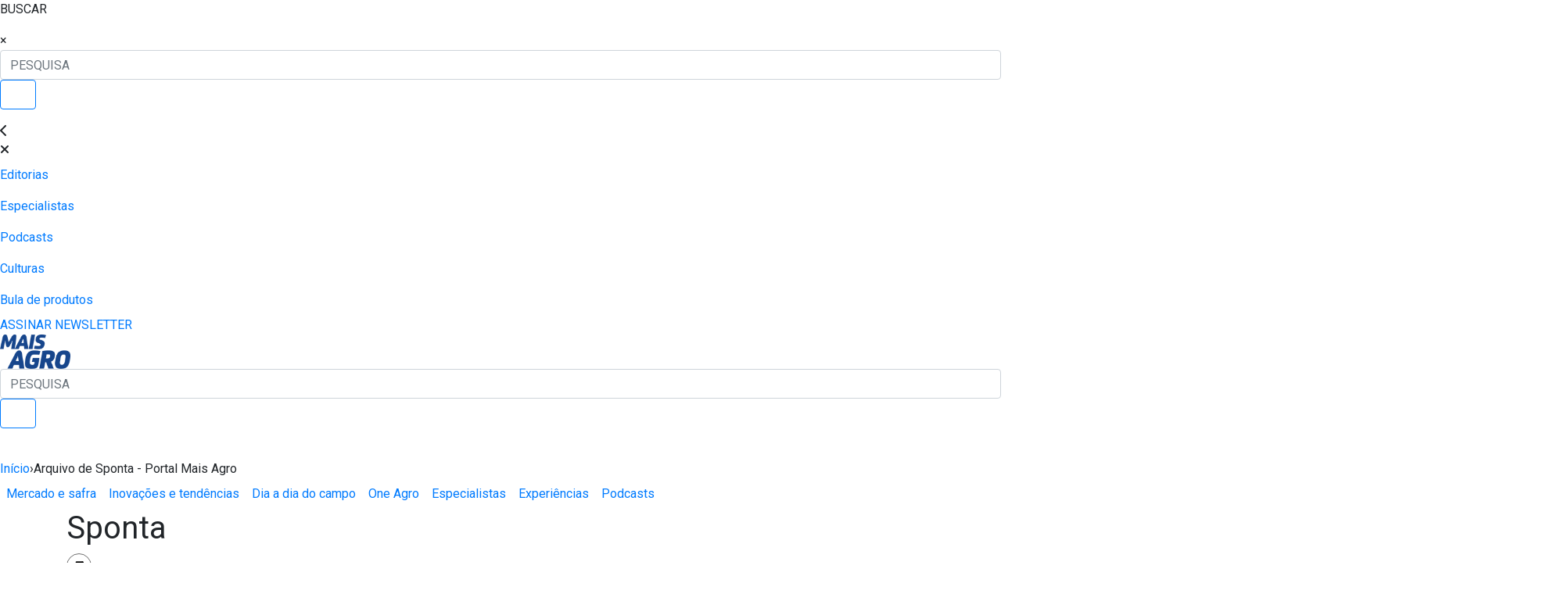

--- FILE ---
content_type: text/html; charset=UTF-8
request_url: https://maisagro.syngenta.com.br/produtos/sponta/
body_size: 29353
content:
<!DOCTYPE html><html lang="pt-BR"><head><link rel="preconnect" href="https://ad.doubleclick.net"><link rel="preconnect" href="https://10393281.fls.doubleclick.net"><link rel="preconnect" href="https://td.doubleclick.net">  <script defer src="[data-uri]"></script>  <script defer src="[data-uri]"></script> <meta charset="UTF-8"><meta name="viewport" content="width=device-width, initial-scale=1.0"><meta property="og:image" content="https://maisagro.syngenta.com.br/wp-content/themes/portal-mais-agro/assets/images/default-img-full.jpg"><meta property="og:url" content="https://maisagro.syngenta.com.br/dia-a-dia-do-campo/manejo-integrado-de-pragas-do-algodao-inseticidas-e-aplicacao/"><link rel="preconnect" href="https://fonts.googleapis.com"><link rel="preconnect" href="https://fonts.gstatic.com" crossorigin><link rel="preload" href="https://fonts.googleapis.com/css2?family=Roboto:wght@400;700&display=swap" as="style"
 onload="this.onload=null;this.rel='stylesheet';" crossorigin="anonymous"><link rel="preload" href="https://fonts.googleapis.com/css2?family=Poppins:wght@400;500;700&display=swap" as="style"
 onload="this.onload=null;this.rel='stylesheet';" crossorigin="anonymous"><link rel="preload" href="https://fonts.googleapis.com/css2?family=Inter:wght@400;700&display=swap" as="style"
 onload="this.onload=null;this.rel='stylesheet';" crossorigin="anonymous"><link rel="preload" as="style" href="https://fonts.googleapis.com/css2?family=Inter:wght@400;600;700&display=swap"><link rel="stylesheet" href="https://fonts.googleapis.com/css2?family=Inter:wght@400;600;700&display=swap"><link rel="stylesheet" href="https://maisagro.syngenta.com.br/wp-content/cache/autoptimize/autoptimize_single_b3a62c16a12a99547067d1ab06b5f2be.php"><link rel="stylesheet" href="https://maisagro.syngenta.com.br/wp-content/cache/autoptimize/autoptimize_single_f8f01ea5c201c7e7afa6d230a1113b65.php"><link rel="stylesheet" href="https://maisagro.syngenta.com.br/wp-content/cache/autoptimize/autoptimize_single_df21773fc366c62d8f96cd67777cb769.php?"><link rel="stylesheet" href="https://maisagro.syngenta.com.br/wp-content/themes/portal-mais-agro/assets/css/bootstrap_css.min.css"><link rel="stylesheet" href="https://maisagro.syngenta.com.br/wp-content/themes/portal-mais-agro/assets/fontawesome/css/all.min.css"><link rel="stylesheet" href="https://maisagro.syngenta.com.br/wp-content/themes/portal-mais-agro/assets/css/swiper-slider.min.css"> <script src="https://maisagro.syngenta.com.br/wp-content/themes/portal-mais-agro/assets/js/jquery.js"></script> <script defer src="https://maisagro.syngenta.com.br/wp-content/themes/portal-mais-agro/assets/js/swiper-slider.min.js"></script> <script async defer crossorigin="anonymous"
        src="https://connect.facebook.net/en_US/sdk.js#xfbml=1&version=v11.0&appId=1095077904660565&autoLogAppEvents=1"
        nonce="NONCE_VALUE"></script> <script defer src="https://cdn.jsdelivr.net/npm/slick-carousel@1.8.1/slick/slick.min.js"></script> <script defer src="https://cdn.jsdelivr.net/npm/popper.js@1.16.0/dist/umd/popper.min.js"></script> <script defer src="https://maisagro.syngenta.com.br/wp-content/themes/portal-mais-agro/assets/js/bootstrap.min.js"></script> <script defer src="https://maisagro.syngenta.com.br/wp-content/cache/autoptimize/autoptimize_single_f29078dcd9c9746fc0d058b0732754be.php"></script> <script defer src="[data-uri]"></script> <title>Arquivo de Sponta - Portal Mais Agro</title><meta name='robots' content='index, follow, max-image-preview:large, max-snippet:-1, max-video-preview:-1' /><meta name="description" content="Conheça Sponta, o herbicida da Syngenta para controle eficiente de plantas daninhas, proporcionando lavouras mais limpas e produtivas." /><link rel="canonical" href="https://maisagro.syngenta.com.br/produtos/sponta/" /><meta property="og:locale" content="pt_BR" /><meta property="og:type" content="article" /><meta property="og:title" content="Arquivo de Sponta - Portal Mais Agro" /><meta property="og:description" content="Conheça Sponta, o herbicida da Syngenta para controle eficiente de plantas daninhas, proporcionando lavouras mais limpas e produtivas." /><meta property="og:url" content="https://maisagro.syngenta.com.br/produtos/sponta/" /><meta property="og:site_name" content="Portal Mais Agro" /><meta name="twitter:card" content="summary_large_image" /> <script type="application/ld+json" class="yoast-schema-graph">{"@context":"https://schema.org","@graph":[{"@type":"CollectionPage","@id":"https://maisagro.syngenta.com.br/produtos/sponta/","url":"https://maisagro.syngenta.com.br/produtos/sponta/","name":"Arquivo de Sponta - Portal Mais Agro","isPartOf":{"@id":"https://maisagro.syngenta.com.br/#website"},"primaryImageOfPage":{"@id":"https://maisagro.syngenta.com.br/produtos/sponta/#primaryimage"},"image":{"@id":"https://maisagro.syngenta.com.br/produtos/sponta/#primaryimage"},"thumbnailUrl":"https://maisagro.syngenta.com.br/media/uploads/2024/02/1920x1080_capa-4.jpg","description":"Conheça Sponta, o herbicida da Syngenta para controle eficiente de plantas daninhas, proporcionando lavouras mais limpas e produtivas.","breadcrumb":{"@id":"https://maisagro.syngenta.com.br/produtos/sponta/#breadcrumb"},"inLanguage":"pt-BR"},{"@type":"ImageObject","inLanguage":"pt-BR","@id":"https://maisagro.syngenta.com.br/produtos/sponta/#primaryimage","url":"https://maisagro.syngenta.com.br/media/uploads/2024/02/1920x1080_capa-4.jpg","contentUrl":"https://maisagro.syngenta.com.br/media/uploads/2024/02/1920x1080_capa-4.jpg","width":1920,"height":1080},{"@type":"BreadcrumbList","@id":"https://maisagro.syngenta.com.br/produtos/sponta/#breadcrumb","itemListElement":[{"@type":"ListItem","position":1,"name":"Início","item":"https://maisagro.syngenta.com.br/"},{"@type":"ListItem","position":2,"name":"Sponta"}]},{"@type":"WebSite","@id":"https://maisagro.syngenta.com.br/#website","url":"https://maisagro.syngenta.com.br/","name":"Mais Agro","description":"Mais Agro | Notícias, Tendências e Análises","publisher":{"@id":"https://maisagro.syngenta.com.br/#organization"},"potentialAction":[{"@type":"SearchAction","target":{"@type":"EntryPoint","urlTemplate":"https://maisagro.syngenta.com.br/?s={search_term_string}"},"query-input":{"@type":"PropertyValueSpecification","valueRequired":true,"valueName":"search_term_string"}}],"inLanguage":"pt-BR"},{"@type":"Organization","@id":"https://maisagro.syngenta.com.br/#organization","name":"Mais Agro","url":"https://maisagro.syngenta.com.br/","logo":{"@type":"ImageObject","inLanguage":"pt-BR","@id":"https://maisagro.syngenta.com.br/#/schema/logo/image/","url":"https://maisagro.syngenta.com.br/media/uploads/2023/09/Vector.png","contentUrl":"https://maisagro.syngenta.com.br/media/uploads/2023/09/Vector.png","width":136,"height":67,"caption":"Mais Agro"},"image":{"@id":"https://maisagro.syngenta.com.br/#/schema/logo/image/"},"sameAs":["https://www.facebook.com/SyngentaBrasil/","https://www.instagram.com/syngentabrasil"]}]}</script> <link rel='dns-prefetch' href='//maisagro.syngenta.com.br' /><style>.lazyload,
			.lazyloading {
				max-width: 100%;
			}</style><style type="text/css">.powerpress_player .wp-audio-shortcode { max-width: 300px; }</style><style id='wp-img-auto-sizes-contain-inline-css' type='text/css'>img:is([sizes=auto i],[sizes^="auto," i]){contain-intrinsic-size:3000px 1500px}
/*# sourceURL=wp-img-auto-sizes-contain-inline-css */</style><link rel='stylesheet' id='wp-block-library-css' href='https://maisagro.syngenta.com.br/wp-includes/css/dist/block-library/style.min.css?ver=6.9' type='text/css' media='all' /><style id='global-styles-inline-css' type='text/css'>:root{--wp--preset--aspect-ratio--square: 1;--wp--preset--aspect-ratio--4-3: 4/3;--wp--preset--aspect-ratio--3-4: 3/4;--wp--preset--aspect-ratio--3-2: 3/2;--wp--preset--aspect-ratio--2-3: 2/3;--wp--preset--aspect-ratio--16-9: 16/9;--wp--preset--aspect-ratio--9-16: 9/16;--wp--preset--color--black: #000000;--wp--preset--color--cyan-bluish-gray: #abb8c3;--wp--preset--color--white: #ffffff;--wp--preset--color--pale-pink: #f78da7;--wp--preset--color--vivid-red: #cf2e2e;--wp--preset--color--luminous-vivid-orange: #ff6900;--wp--preset--color--luminous-vivid-amber: #fcb900;--wp--preset--color--light-green-cyan: #7bdcb5;--wp--preset--color--vivid-green-cyan: #00d084;--wp--preset--color--pale-cyan-blue: #8ed1fc;--wp--preset--color--vivid-cyan-blue: #0693e3;--wp--preset--color--vivid-purple: #9b51e0;--wp--preset--gradient--vivid-cyan-blue-to-vivid-purple: linear-gradient(135deg,rgb(6,147,227) 0%,rgb(155,81,224) 100%);--wp--preset--gradient--light-green-cyan-to-vivid-green-cyan: linear-gradient(135deg,rgb(122,220,180) 0%,rgb(0,208,130) 100%);--wp--preset--gradient--luminous-vivid-amber-to-luminous-vivid-orange: linear-gradient(135deg,rgb(252,185,0) 0%,rgb(255,105,0) 100%);--wp--preset--gradient--luminous-vivid-orange-to-vivid-red: linear-gradient(135deg,rgb(255,105,0) 0%,rgb(207,46,46) 100%);--wp--preset--gradient--very-light-gray-to-cyan-bluish-gray: linear-gradient(135deg,rgb(238,238,238) 0%,rgb(169,184,195) 100%);--wp--preset--gradient--cool-to-warm-spectrum: linear-gradient(135deg,rgb(74,234,220) 0%,rgb(151,120,209) 20%,rgb(207,42,186) 40%,rgb(238,44,130) 60%,rgb(251,105,98) 80%,rgb(254,248,76) 100%);--wp--preset--gradient--blush-light-purple: linear-gradient(135deg,rgb(255,206,236) 0%,rgb(152,150,240) 100%);--wp--preset--gradient--blush-bordeaux: linear-gradient(135deg,rgb(254,205,165) 0%,rgb(254,45,45) 50%,rgb(107,0,62) 100%);--wp--preset--gradient--luminous-dusk: linear-gradient(135deg,rgb(255,203,112) 0%,rgb(199,81,192) 50%,rgb(65,88,208) 100%);--wp--preset--gradient--pale-ocean: linear-gradient(135deg,rgb(255,245,203) 0%,rgb(182,227,212) 50%,rgb(51,167,181) 100%);--wp--preset--gradient--electric-grass: linear-gradient(135deg,rgb(202,248,128) 0%,rgb(113,206,126) 100%);--wp--preset--gradient--midnight: linear-gradient(135deg,rgb(2,3,129) 0%,rgb(40,116,252) 100%);--wp--preset--font-size--small: 13px;--wp--preset--font-size--medium: 20px;--wp--preset--font-size--large: 36px;--wp--preset--font-size--x-large: 42px;--wp--preset--spacing--20: 0.44rem;--wp--preset--spacing--30: 0.67rem;--wp--preset--spacing--40: 1rem;--wp--preset--spacing--50: 1.5rem;--wp--preset--spacing--60: 2.25rem;--wp--preset--spacing--70: 3.38rem;--wp--preset--spacing--80: 5.06rem;--wp--preset--shadow--natural: 6px 6px 9px rgba(0, 0, 0, 0.2);--wp--preset--shadow--deep: 12px 12px 50px rgba(0, 0, 0, 0.4);--wp--preset--shadow--sharp: 6px 6px 0px rgba(0, 0, 0, 0.2);--wp--preset--shadow--outlined: 6px 6px 0px -3px rgb(255, 255, 255), 6px 6px rgb(0, 0, 0);--wp--preset--shadow--crisp: 6px 6px 0px rgb(0, 0, 0);}:where(.is-layout-flex){gap: 0.5em;}:where(.is-layout-grid){gap: 0.5em;}body .is-layout-flex{display: flex;}.is-layout-flex{flex-wrap: wrap;align-items: center;}.is-layout-flex > :is(*, div){margin: 0;}body .is-layout-grid{display: grid;}.is-layout-grid > :is(*, div){margin: 0;}:where(.wp-block-columns.is-layout-flex){gap: 2em;}:where(.wp-block-columns.is-layout-grid){gap: 2em;}:where(.wp-block-post-template.is-layout-flex){gap: 1.25em;}:where(.wp-block-post-template.is-layout-grid){gap: 1.25em;}.has-black-color{color: var(--wp--preset--color--black) !important;}.has-cyan-bluish-gray-color{color: var(--wp--preset--color--cyan-bluish-gray) !important;}.has-white-color{color: var(--wp--preset--color--white) !important;}.has-pale-pink-color{color: var(--wp--preset--color--pale-pink) !important;}.has-vivid-red-color{color: var(--wp--preset--color--vivid-red) !important;}.has-luminous-vivid-orange-color{color: var(--wp--preset--color--luminous-vivid-orange) !important;}.has-luminous-vivid-amber-color{color: var(--wp--preset--color--luminous-vivid-amber) !important;}.has-light-green-cyan-color{color: var(--wp--preset--color--light-green-cyan) !important;}.has-vivid-green-cyan-color{color: var(--wp--preset--color--vivid-green-cyan) !important;}.has-pale-cyan-blue-color{color: var(--wp--preset--color--pale-cyan-blue) !important;}.has-vivid-cyan-blue-color{color: var(--wp--preset--color--vivid-cyan-blue) !important;}.has-vivid-purple-color{color: var(--wp--preset--color--vivid-purple) !important;}.has-black-background-color{background-color: var(--wp--preset--color--black) !important;}.has-cyan-bluish-gray-background-color{background-color: var(--wp--preset--color--cyan-bluish-gray) !important;}.has-white-background-color{background-color: var(--wp--preset--color--white) !important;}.has-pale-pink-background-color{background-color: var(--wp--preset--color--pale-pink) !important;}.has-vivid-red-background-color{background-color: var(--wp--preset--color--vivid-red) !important;}.has-luminous-vivid-orange-background-color{background-color: var(--wp--preset--color--luminous-vivid-orange) !important;}.has-luminous-vivid-amber-background-color{background-color: var(--wp--preset--color--luminous-vivid-amber) !important;}.has-light-green-cyan-background-color{background-color: var(--wp--preset--color--light-green-cyan) !important;}.has-vivid-green-cyan-background-color{background-color: var(--wp--preset--color--vivid-green-cyan) !important;}.has-pale-cyan-blue-background-color{background-color: var(--wp--preset--color--pale-cyan-blue) !important;}.has-vivid-cyan-blue-background-color{background-color: var(--wp--preset--color--vivid-cyan-blue) !important;}.has-vivid-purple-background-color{background-color: var(--wp--preset--color--vivid-purple) !important;}.has-black-border-color{border-color: var(--wp--preset--color--black) !important;}.has-cyan-bluish-gray-border-color{border-color: var(--wp--preset--color--cyan-bluish-gray) !important;}.has-white-border-color{border-color: var(--wp--preset--color--white) !important;}.has-pale-pink-border-color{border-color: var(--wp--preset--color--pale-pink) !important;}.has-vivid-red-border-color{border-color: var(--wp--preset--color--vivid-red) !important;}.has-luminous-vivid-orange-border-color{border-color: var(--wp--preset--color--luminous-vivid-orange) !important;}.has-luminous-vivid-amber-border-color{border-color: var(--wp--preset--color--luminous-vivid-amber) !important;}.has-light-green-cyan-border-color{border-color: var(--wp--preset--color--light-green-cyan) !important;}.has-vivid-green-cyan-border-color{border-color: var(--wp--preset--color--vivid-green-cyan) !important;}.has-pale-cyan-blue-border-color{border-color: var(--wp--preset--color--pale-cyan-blue) !important;}.has-vivid-cyan-blue-border-color{border-color: var(--wp--preset--color--vivid-cyan-blue) !important;}.has-vivid-purple-border-color{border-color: var(--wp--preset--color--vivid-purple) !important;}.has-vivid-cyan-blue-to-vivid-purple-gradient-background{background: var(--wp--preset--gradient--vivid-cyan-blue-to-vivid-purple) !important;}.has-light-green-cyan-to-vivid-green-cyan-gradient-background{background: var(--wp--preset--gradient--light-green-cyan-to-vivid-green-cyan) !important;}.has-luminous-vivid-amber-to-luminous-vivid-orange-gradient-background{background: var(--wp--preset--gradient--luminous-vivid-amber-to-luminous-vivid-orange) !important;}.has-luminous-vivid-orange-to-vivid-red-gradient-background{background: var(--wp--preset--gradient--luminous-vivid-orange-to-vivid-red) !important;}.has-very-light-gray-to-cyan-bluish-gray-gradient-background{background: var(--wp--preset--gradient--very-light-gray-to-cyan-bluish-gray) !important;}.has-cool-to-warm-spectrum-gradient-background{background: var(--wp--preset--gradient--cool-to-warm-spectrum) !important;}.has-blush-light-purple-gradient-background{background: var(--wp--preset--gradient--blush-light-purple) !important;}.has-blush-bordeaux-gradient-background{background: var(--wp--preset--gradient--blush-bordeaux) !important;}.has-luminous-dusk-gradient-background{background: var(--wp--preset--gradient--luminous-dusk) !important;}.has-pale-ocean-gradient-background{background: var(--wp--preset--gradient--pale-ocean) !important;}.has-electric-grass-gradient-background{background: var(--wp--preset--gradient--electric-grass) !important;}.has-midnight-gradient-background{background: var(--wp--preset--gradient--midnight) !important;}.has-small-font-size{font-size: var(--wp--preset--font-size--small) !important;}.has-medium-font-size{font-size: var(--wp--preset--font-size--medium) !important;}.has-large-font-size{font-size: var(--wp--preset--font-size--large) !important;}.has-x-large-font-size{font-size: var(--wp--preset--font-size--x-large) !important;}
/*# sourceURL=global-styles-inline-css */</style><style id='classic-theme-styles-inline-css' type='text/css'>/*! This file is auto-generated */
.wp-block-button__link{color:#fff;background-color:#32373c;border-radius:9999px;box-shadow:none;text-decoration:none;padding:calc(.667em + 2px) calc(1.333em + 2px);font-size:1.125em}.wp-block-file__button{background:#32373c;color:#fff;text-decoration:none}
/*# sourceURL=/wp-includes/css/classic-themes.min.css */</style><link rel='stylesheet' id='jet-engine-frontend-css' href='https://maisagro.syngenta.com.br/wp-content/cache/autoptimize/autoptimize_single_cd67903ebd52e129241c908bcaa3fb73.php?ver=3.3.0.1' type='text/css' media='all' /><link rel='stylesheet' id='contact-form-7-css' href='https://maisagro.syngenta.com.br/wp-content/cache/autoptimize/autoptimize_single_64ac31699f5326cb3c76122498b76f66.php?ver=6.1.4' type='text/css' media='all' /><style id='wp-block-button-inline-css' type='text/css'>.wp-block-button__link{align-content:center;box-sizing:border-box;cursor:pointer;display:inline-block;height:100%;text-align:center;word-break:break-word}.wp-block-button__link.aligncenter{text-align:center}.wp-block-button__link.alignright{text-align:right}:where(.wp-block-button__link){border-radius:9999px;box-shadow:none;padding:calc(.667em + 2px) calc(1.333em + 2px);text-decoration:none}.wp-block-button[style*=text-decoration] .wp-block-button__link{text-decoration:inherit}.wp-block-buttons>.wp-block-button.has-custom-width{max-width:none}.wp-block-buttons>.wp-block-button.has-custom-width .wp-block-button__link{width:100%}.wp-block-buttons>.wp-block-button.has-custom-font-size .wp-block-button__link{font-size:inherit}.wp-block-buttons>.wp-block-button.wp-block-button__width-25{width:calc(25% - var(--wp--style--block-gap, .5em)*.75)}.wp-block-buttons>.wp-block-button.wp-block-button__width-50{width:calc(50% - var(--wp--style--block-gap, .5em)*.5)}.wp-block-buttons>.wp-block-button.wp-block-button__width-75{width:calc(75% - var(--wp--style--block-gap, .5em)*.25)}.wp-block-buttons>.wp-block-button.wp-block-button__width-100{flex-basis:100%;width:100%}.wp-block-buttons.is-vertical>.wp-block-button.wp-block-button__width-25{width:25%}.wp-block-buttons.is-vertical>.wp-block-button.wp-block-button__width-50{width:50%}.wp-block-buttons.is-vertical>.wp-block-button.wp-block-button__width-75{width:75%}.wp-block-button.is-style-squared,.wp-block-button__link.wp-block-button.is-style-squared{border-radius:0}.wp-block-button.no-border-radius,.wp-block-button__link.no-border-radius{border-radius:0!important}:root :where(.wp-block-button .wp-block-button__link.is-style-outline),:root :where(.wp-block-button.is-style-outline>.wp-block-button__link){border:2px solid;padding:.667em 1.333em}:root :where(.wp-block-button .wp-block-button__link.is-style-outline:not(.has-text-color)),:root :where(.wp-block-button.is-style-outline>.wp-block-button__link:not(.has-text-color)){color:currentColor}:root :where(.wp-block-button .wp-block-button__link.is-style-outline:not(.has-background)),:root :where(.wp-block-button.is-style-outline>.wp-block-button__link:not(.has-background)){background-color:initial;background-image:none}
/*# sourceURL=https://maisagro.syngenta.com.br/wp-includes/blocks/button/style.min.css */</style><style id='wp-block-search-inline-css' type='text/css'>.wp-block-search__button{margin-left:10px;word-break:normal}.wp-block-search__button.has-icon{line-height:0}.wp-block-search__button svg{height:1.25em;min-height:24px;min-width:24px;width:1.25em;fill:currentColor;vertical-align:text-bottom}:where(.wp-block-search__button){border:1px solid #ccc;padding:6px 10px}.wp-block-search__inside-wrapper{display:flex;flex:auto;flex-wrap:nowrap;max-width:100%}.wp-block-search__label{width:100%}.wp-block-search.wp-block-search__button-only .wp-block-search__button{box-sizing:border-box;display:flex;flex-shrink:0;justify-content:center;margin-left:0;max-width:100%}.wp-block-search.wp-block-search__button-only .wp-block-search__inside-wrapper{min-width:0!important;transition-property:width}.wp-block-search.wp-block-search__button-only .wp-block-search__input{flex-basis:100%;transition-duration:.3s}.wp-block-search.wp-block-search__button-only.wp-block-search__searchfield-hidden,.wp-block-search.wp-block-search__button-only.wp-block-search__searchfield-hidden .wp-block-search__inside-wrapper{overflow:hidden}.wp-block-search.wp-block-search__button-only.wp-block-search__searchfield-hidden .wp-block-search__input{border-left-width:0!important;border-right-width:0!important;flex-basis:0;flex-grow:0;margin:0;min-width:0!important;padding-left:0!important;padding-right:0!important;width:0!important}:where(.wp-block-search__input){appearance:none;border:1px solid #949494;flex-grow:1;font-family:inherit;font-size:inherit;font-style:inherit;font-weight:inherit;letter-spacing:inherit;line-height:inherit;margin-left:0;margin-right:0;min-width:3rem;padding:8px;text-decoration:unset!important;text-transform:inherit}:where(.wp-block-search__button-inside .wp-block-search__inside-wrapper){background-color:#fff;border:1px solid #949494;box-sizing:border-box;padding:4px}:where(.wp-block-search__button-inside .wp-block-search__inside-wrapper) .wp-block-search__input{border:none;border-radius:0;padding:0 4px}:where(.wp-block-search__button-inside .wp-block-search__inside-wrapper) .wp-block-search__input:focus{outline:none}:where(.wp-block-search__button-inside .wp-block-search__inside-wrapper) :where(.wp-block-search__button){padding:4px 8px}.wp-block-search.aligncenter .wp-block-search__inside-wrapper{margin:auto}.wp-block[data-align=right] .wp-block-search.wp-block-search__button-only .wp-block-search__inside-wrapper{float:right}
/*# sourceURL=https://maisagro.syngenta.com.br/wp-includes/blocks/search/style.min.css */</style><link rel='stylesheet' id='site-reviews-css' href='https://maisagro.syngenta.com.br/wp-content/cache/autoptimize/autoptimize_single_a4f8d9f9381ad9a9a498ac59f39f38aa.php?ver=7.1.1' type='text/css' media='all' /><style id='site-reviews-inline-css' type='text/css'>:root{--glsr-star-empty:url(https://maisagro.syngenta.com.br/wp-content/plugins/site-reviews/assets/images/stars/default/star-empty.svg);--glsr-star-error:url(https://maisagro.syngenta.com.br/wp-content/plugins/site-reviews/assets/images/stars/default/star-error.svg);--glsr-star-full:url(https://maisagro.syngenta.com.br/wp-content/plugins/site-reviews/assets/images/stars/default/star-full.svg);--glsr-star-half:url(https://maisagro.syngenta.com.br/wp-content/plugins/site-reviews/assets/images/stars/default/star-half.svg)}

/*# sourceURL=site-reviews-inline-css */</style> <script defer id="cookie-law-info-js-extra" src="[data-uri]"></script> <script type="text/javascript" defer="defer" src="https://maisagro.syngenta.com.br/wp-content/plugins/cookie-law-info/lite/frontend/js/script.min.js?ver=3.2.10" id="cookie-law-info-js"></script> <script type="text/javascript" defer="defer" src="https://maisagro.syngenta.com.br/wp-includes/js/jquery/jquery.min.js?ver=3.7.1" id="jquery-core-js"></script> <script type="text/javascript" defer="defer" src="https://maisagro.syngenta.com.br/wp-includes/js/jquery/jquery-migrate.min.js?ver=3.4.1" id="jquery-migrate-js"></script> <link rel="https://api.w.org/" href="https://maisagro.syngenta.com.br/wp-json/" /><link rel="alternate" title="JSON" type="application/json" href="https://maisagro.syngenta.com.br/wp-json/wp/v2/produtos/321" /><link rel="EditURI" type="application/rsd+xml" title="RSD" href="https://maisagro.syngenta.com.br/xmlrpc.php?rsd" /><meta name="generator" content="WordPress 6.9" /><style id="cky-style-inline">[data-cky-tag]{visibility:hidden;}</style> <script defer src="[data-uri]"></script> <script defer src="[data-uri]"></script> <style>.no-js img.lazyload {
				display: none;
			}

			figure.wp-block-image img.lazyloading {
				min-width: 150px;
			}

			.lazyload,
			.lazyloading {
				--smush-placeholder-width: 100px;
				--smush-placeholder-aspect-ratio: 1/1;
				width: var(--smush-image-width, var(--smush-placeholder-width)) !important;
				aspect-ratio: var(--smush-image-aspect-ratio, var(--smush-placeholder-aspect-ratio)) !important;
			}

						.lazyload {
				opacity: 0;
			}

			.lazyloading {
				border: 0 !important;
				opacity: 1;
				background: #F3F3F3 url('https://maisagro.syngenta.com.br/wp-content/plugins/wp-smush-pro/app/assets/images/smush-placeholder.png') no-repeat center !important;
				background-size: 16px auto !important;
				min-width: 16px;
			}</style><link rel="preload" as="image" href="https://maisagro.syngenta.com.br/media/uploads/2026/01/O-que-ocorre-durante-o-florescimento-da-soja-e-como-melhorar-esse-processo-427x240.webp"><link rel="icon" href="https://maisagro.syngenta.com.br/media/uploads/2023/12/cropped-cropped-android-chrome-192x192-1-32x32.png" sizes="32x32" /><link rel="icon" href="https://maisagro.syngenta.com.br/media/uploads/2023/12/cropped-cropped-android-chrome-192x192-1-192x192.png" sizes="192x192" /><link rel="apple-touch-icon" href="https://maisagro.syngenta.com.br/media/uploads/2023/12/cropped-cropped-android-chrome-192x192-1-180x180.png" /><meta name="msapplication-TileImage" content="https://maisagro.syngenta.com.br/media/uploads/2023/12/cropped-cropped-android-chrome-192x192-1-270x270.png" /></head><body class="archive tax-produtos term-sponta term-321 wp-custom-logo wp-theme-portal-mais-agro metaslider-plugin"> <noscript><iframe src="https://www.googletagmanager.com/ns.html?id=GTM-TZD4PDC9" height="0" width="0"
 style="display:none;visibility:hidden"></iframe></noscript><div id="form-feedback" class="wpcf7-response-output" aria-hidden="true"></div><div class="popup-busca"><p>BUSCAR</p> <span class="close-busca" id="close-busca">&times;</span><form role="search" method="get" id="searchform" action="https://maisagro.syngenta.com.br/"> <input class="form-control mr-sm-2" type="text" name="s" placeholder="PESQUISA" aria-label="PESQUISA"> <button class="btn btn-outline-primary my-2 my-sm-0" id="searchsubmit" value="Search" type="submit"> <svg xmlns="http://www.w3.org/2000/svg" width="20.002" height="20.002" viewBox="0 0 20.002 20.002"> <g id="Grupo_2348" data-name="Grupo 2348" transform="translate(-997 -322)"> <path id="Caminho_231192" data-name="Caminho 231192" d="M3268.847,1444.539a7.308,7.308,0,0,1,7.308,7.308h1.539a8.847,8.847,0,0,0-8.847-8.847Zm-7.308,7.308a7.308,7.308,0,0,1,7.308-7.308V1443a8.847,8.847,0,0,0-8.847,8.847Zm7.308,7.308a7.308,7.308,0,0,1-7.308-7.308H3260a8.847,8.847,0,0,0,8.847,8.847Zm7.308-7.308a7.308,7.308,0,0,1-7.308,7.308v1.539a8.848,8.848,0,0,0,8.847-8.847Z" transform="translate(-2263 -1121)" fill="#fff"/> <path id="Caminho_231193" data-name="Caminho 231193" d="M3278.15,1462.238l4.673,4.674,1.088-1.088-4.673-4.673Zm4.673,4.674a.769.769,0,0,0,1.088-1.088Zm-3.585-5.761a.769.769,0,1,0-1.088,1.088Z" transform="translate(-2267.135 -1125.135)" fill="#fff"/> </g> </svg> </button></form></div><div class=" nav-second "><div class="header-top-2"><div class="top-header"><div class="header-2 pt-3"><div class="left-menu"><div class="menu-toggle" id="menuToggle"><div class="bar bar1"></div><div class="bar bar2"></div><div class="bar bar3"></div></div><div class="menu" id="menu"><div class="actions-menu"><div class="back-menu"><i class="fa-solid fa-chevron-left"></i></div><div class="close-menu"><i class="fa-solid fa-xmark"></i></div></div><div class="menu-overlay"></div><ul id="menu-menu-mobile" class="navbar-nav"><li id="menu-item-291" class="menu-item menu-item-type-custom menu-item-object-custom menu-item-has-children nav-item "><a href="#" class="nav-link">Editorias</a><ul class="dropdown-menu"><li id="menu-item-195" class="menu-item menu-item-type-taxonomy menu-item-object-category nav-item "><a href="https://maisagro.syngenta.com.br/mercado-e-safra/" class="nav-link">Mercado e safra</a></li><li id="menu-item-5" class="menu-item menu-item-type-taxonomy menu-item-object-category nav-item "><a href="https://maisagro.syngenta.com.br/inovacoes-e-tendencias/" class="nav-link">Inovações e tendências</a></li><li id="menu-item-194" class="menu-item menu-item-type-taxonomy menu-item-object-category nav-item "><a href="https://maisagro.syngenta.com.br/dia-a-dia-do-campo/" class="nav-link">Dia a dia do campo</a></li><li id="menu-item-8" class="menu-item menu-item-type-taxonomy menu-item-object-category nav-item "><a href="https://maisagro.syngenta.com.br/sustentabilidade/" class="nav-link">Sustentabilidade</a></li><li id="menu-item-151" class="menu-item menu-item-type-post_type menu-item-object-page nav-item "><a href="https://maisagro.syngenta.com.br/especialistas/" class="nav-link">Especialistas</a></li><li id="menu-item-376" class="menu-item menu-item-type-taxonomy menu-item-object-category nav-item "><a href="https://maisagro.syngenta.com.br/tudo-sobre-agro/" class="nav-link">Tudo sobre Agro</a></li><li id="menu-item-255" class="menu-item menu-item-type-taxonomy menu-item-object-categorias nav-item "><a href="https://maisagro.syngenta.com.br/categorias/inseticidas/" class="nav-link">Inseticidas</a></li><li id="menu-item-283" class="menu-item menu-item-type-taxonomy menu-item-object-categorias nav-item "><a href="https://maisagro.syngenta.com.br/categorias/biologicos/" class="nav-link">Biológicos</a></li><li id="menu-item-254" class="menu-item menu-item-type-taxonomy menu-item-object-categorias nav-item "><a href="https://maisagro.syngenta.com.br/categorias/fungicidas/" class="nav-link">Fungicidas</a></li><li id="menu-item-277" class="menu-item menu-item-type-taxonomy menu-item-object-categorias nav-item "><a href="https://maisagro.syngenta.com.br/categorias/herbicidas/" class="nav-link">Herbicidas</a></li><li id="menu-item-287" class="menu-item menu-item-type-taxonomy menu-item-object-categorias nav-item "><a href="https://maisagro.syngenta.com.br/categorias/seedcare/" class="nav-link">Seedcare</a></li><li id="menu-item-474" class="menu-item menu-item-type-taxonomy menu-item-object-categorias nav-item "><a href="https://maisagro.syngenta.com.br/categorias/nematicidas/" class="nav-link">Nematicidas</a></li></ul></li><li id="menu-item-173" class="menu-item menu-item-type-taxonomy menu-item-object-category nav-item "><a href="https://maisagro.syngenta.com.br/especialistas/" class="nav-link">Especialistas</a></li><li id="menu-item-220" class="menu-item menu-item-type-post_type menu-item-object-page nav-item "><a href="https://maisagro.syngenta.com.br/todos-podcasts/" class="nav-link">Podcasts</a></li><li id="menu-item-15709" class="menu-item menu-item-type-custom menu-item-object-custom menu-item-has-children nav-item "><a href="#" class="nav-link">Culturas</a><ul class="dropdown-menu"><li id="menu-item-15720" class="menu-item menu-item-type-custom menu-item-object-custom nav-item "><a href="https://maisagro.syngenta.com.br/cultura/algodao/" class="nav-link">Algodão</a></li><li id="menu-item-15721" class="menu-item menu-item-type-custom menu-item-object-custom nav-item "><a href="https://maisagro.syngenta.com.br/cultura/arroz/" class="nav-link">Arroz</a></li><li id="menu-item-15722" class="menu-item menu-item-type-custom menu-item-object-custom nav-item "><a href="https://maisagro.syngenta.com.br/cultura/batata/" class="nav-link">Batata</a></li><li id="menu-item-15723" class="menu-item menu-item-type-custom menu-item-object-custom nav-item "><a href="https://maisagro.syngenta.com.br/cultura/cafe/" class="nav-link">Café</a></li><li id="menu-item-15724" class="menu-item menu-item-type-custom menu-item-object-custom nav-item "><a href="https://maisagro.syngenta.com.br/cultura/cana-de-acucar/" class="nav-link">Cana-de-açúcar</a></li><li id="menu-item-15725" class="menu-item menu-item-type-custom menu-item-object-custom nav-item "><a href="https://maisagro.syngenta.com.br/cultura/citros/" class="nav-link">Citros</a></li><li id="menu-item-15726" class="menu-item menu-item-type-custom menu-item-object-custom nav-item "><a href="https://maisagro.syngenta.com.br/cultura/feijao/" class="nav-link">Feijão</a></li><li id="menu-item-15727" class="menu-item menu-item-type-custom menu-item-object-custom nav-item "><a href="https://maisagro.syngenta.com.br/cultura/hortifruti/" class="nav-link">Hortifrúti</a></li><li id="menu-item-15728" class="menu-item menu-item-type-custom menu-item-object-custom nav-item "><a href="https://maisagro.syngenta.com.br/cultura/milho/" class="nav-link">Milho</a></li><li id="menu-item-15729" class="menu-item menu-item-type-custom menu-item-object-custom nav-item "><a href="https://maisagro.syngenta.com.br/cultura/multi/" class="nav-link">Multi</a></li><li id="menu-item-15730" class="menu-item menu-item-type-custom menu-item-object-custom nav-item "><a href="https://maisagro.syngenta.com.br/cultura/soja/" class="nav-link">Soja</a></li><li id="menu-item-15731" class="menu-item menu-item-type-custom menu-item-object-custom nav-item "><a href="https://maisagro.syngenta.com.br/cultura/trigo/" class="nav-link">Trigo</a></li></ul></li><li id="menu-item-18913" class="menu-item menu-item-type-post_type menu-item-object-page nav-item "><a href="https://maisagro.syngenta.com.br/bula-de-produtos/" class="nav-link">Bula de produtos</a></li></ul></div> <a id="open-lightbox" class="btn-newsletter">ASSINAR NEWSLETTER</a></div><div class="logo-center"> <a href="https://maisagro.syngenta.com.br/"><img
 src="https://maisagro.syngenta.com.br/wp-content/themes/portal-mais-agro/assets/images/logo-agro.png"
 alt="Logo do Portal Mais Agro" width="90" height="44"></a></div><div class="right-search"><form role="search" method="get" id="searchform" action="https://maisagro.syngenta.com.br/"> <input class="form-control mr-sm-2" type="text" name="s" placeholder="PESQUISA" aria-label="PESQUISA"> <button class="btn btn-outline-primary my-2 my-sm-0" id="searchsubmit" value="Search" type="submit"> <svg xmlns="http://www.w3.org/2000/svg" width="20.002" height="20.002" viewBox="0 0 20.002 20.002"> <g id="Grupo_2348" data-name="Grupo 2348" transform="translate(-997 -322)"> <path id="Caminho_231192" data-name="Caminho 231192" d="M3268.847,1444.539a7.308,7.308,0,0,1,7.308,7.308h1.539a8.847,8.847,0,0,0-8.847-8.847Zm-7.308,7.308a7.308,7.308,0,0,1,7.308-7.308V1443a8.847,8.847,0,0,0-8.847,8.847Zm7.308,7.308a7.308,7.308,0,0,1-7.308-7.308H3260a8.847,8.847,0,0,0,8.847,8.847Zm7.308-7.308a7.308,7.308,0,0,1-7.308,7.308v1.539a8.848,8.848,0,0,0,8.847-8.847Z" transform="translate(-2263 -1121)" fill="#fff"/> <path id="Caminho_231193" data-name="Caminho 231193" d="M3278.15,1462.238l4.673,4.674,1.088-1.088-4.673-4.673Zm4.673,4.674a.769.769,0,0,0,1.088-1.088Zm-3.585-5.761a.769.769,0,1,0-1.088,1.088Z" transform="translate(-2267.135 -1125.135)" fill="#fff"/> </g> </svg> </button></form> <svg xmlns="http://www.w3.org/2000/svg" width="20.002" height="20.002"
 viewBox="0 0 20.002 20.002"> <g id="Grupo_2348" data-name="Grupo 2348" transform="translate(-997 -322)"> <path id="Caminho_231192" data-name="Caminho 231192"
 d="M3268.847,1444.539a7.308,7.308,0,0,1,7.308,7.308h1.539a8.847,8.847,0,0,0-8.847-8.847Zm-7.308,7.308a7.308,7.308,0,0,1,7.308-7.308V1443a8.847,8.847,0,0,0-8.847,8.847Zm7.308,7.308a7.308,7.308,0,0,1-7.308-7.308H3260a8.847,8.847,0,0,0,8.847,8.847Zm7.308-7.308a7.308,7.308,0,0,1-7.308,7.308v1.539a8.848,8.848,0,0,0,8.847-8.847Z"
 transform="translate(-2263 -1121)" fill="#fff" /> <path id="Caminho_231193" data-name="Caminho 231193"
 d="M3278.15,1462.238l4.673,4.674,1.088-1.088-4.673-4.673Zm4.673,4.674a.769.769,0,0,0,1.088-1.088Zm-3.585-5.761a.769.769,0,1,0-1.088,1.088Z"
 transform="translate(-2267.135 -1125.135)" fill="#fff" /> </g> </svg></div><div class="overlay-search-button"></div></div></div><div class="maisagro-breadcrumb-wrapper"><div class="top-header-breadcumb"><nav class="pt-3 maisagro-breadcrumb" aria-label="breadcrumb"><a href="https://maisagro.syngenta.com.br/">Início</a><span class="breadcrumb-separator">›</span><span class="breadcrumb-current">Arquivo de Sponta - Portal Mais Agro</span></nav></div></div><div class="menu-header-2 navbar-expand-lg"><ul class="navbar-nav"><ul id="menu-menu-categorias" class="navbar-nav"><li id="menu-item-195" class="menu-item menu-item-type-taxonomy menu-item-object-category nav-item "><a href="https://maisagro.syngenta.com.br/mercado-e-safra/" class="nav-link">Mercado e safra</a></li><li id="menu-item-5" class="menu-item menu-item-type-taxonomy menu-item-object-category nav-item "><a href="https://maisagro.syngenta.com.br/inovacoes-e-tendencias/" class="nav-link">Inovações e tendências</a></li><li id="menu-item-194" class="menu-item menu-item-type-taxonomy menu-item-object-category nav-item "><a href="https://maisagro.syngenta.com.br/dia-a-dia-do-campo/" class="nav-link">Dia a dia do campo</a></li><li id="menu-item-446" class="menu-item menu-item-type-taxonomy menu-item-object-category nav-item "><a href="https://maisagro.syngenta.com.br/oneagro/" class="nav-link">One Agro</a></li><li id="menu-item-151" class="menu-item menu-item-type-post_type menu-item-object-page nav-item "><a href="https://maisagro.syngenta.com.br/especialistas/" class="nav-link">Especialistas</a></li><li id="menu-item-226" class="menu-item menu-item-type-taxonomy menu-item-object-category nav-item "><a href="https://maisagro.syngenta.com.br/experiencias/" class="nav-link">Experiências</a></li><li id="menu-item-4719" class="menu-item menu-item-type-custom menu-item-object-custom nav-item "><a href="/todos-podcasts/" class="nav-link">Podcasts</a></li></ul></ul></div></div></div></div> <script defer src="[data-uri]"></script> <div id="primary" class="content-area container-zafa"><main id="main" class="site-main"><header class="page-header container"><h1 class="page-title">Sponta</header><div class="content-area container"><div class="section-1 slider-left"><div class="post-destaque"><div class="swiper-slide"><div class="post-thumbnail"><a class="see-more-right-svg" href="https://maisagro.syngenta.com.br/dia-a-dia-do-campo/manejo-integrado-de-pragas-do-algodao-inseticidas-e-aplicacao/"><svg id="Grupo_2359" data-name="Grupo 2359" xmlns="http://www.w3.org/2000/svg" width="32" height="32" viewBox="0 0 32 32"> <g id="Grupo_2358" data-name="Grupo 2358"> <g id="Elipse_89" data-name="Elipse 89" fill="none" stroke="#707070" stroke-width="1"> <circle cx="16" cy="16" r="16" stroke="none"/> <circle cx="16" cy="16" r="15.5" fill="none"/> </g> <g id="Grupo_2353" data-name="Grupo 2353" transform="translate(5.948 16.683) rotate(-45)"> <path id="Caminho_233310" data-name="Caminho 233310" d="M7.521,5.73,2.16.37.371,2.159,5.731,7.52ZM2.16,12.88,7.521,7.52,5.731,5.73.371,11.091ZM2.16.37A1.265,1.265,0,0,0,.371,2.159ZM6.627,6.624l.894.9a1.267,1.267,0,0,0,0-1.79ZM.371,11.091A1.265,1.265,0,0,0,2.16,12.88Z" transform="translate(7.289)"/> <path id="Caminho_233311" data-name="Caminho 233311" d="M1.265,2.53h12.65V0H1.265Zm12.65,0a1.265,1.265,0,0,0,0-2.53ZM1.265,0a1.265,1.265,0,0,0,0,2.53Z" transform="translate(0 5.359)"/> </g> </g> </svg></a><img width="1920" height="1080" src="https://maisagro.syngenta.com.br/media/uploads/2024/02/1920x1080_capa-4.jpg" class="attachment-featured size-featured wp-post-image" alt="" decoding="async" srcset="https://maisagro.syngenta.com.br/media/uploads/2024/02/1920x1080_capa-4.jpg 1920w, https://maisagro.syngenta.com.br/media/uploads/2024/02/1920x1080_capa-4-300x169.jpg 300w, https://maisagro.syngenta.com.br/media/uploads/2024/02/1920x1080_capa-4-1024x576.jpg 1024w, https://maisagro.syngenta.com.br/media/uploads/2024/02/1920x1080_capa-4-768x432.jpg 768w, https://maisagro.syngenta.com.br/media/uploads/2024/02/1920x1080_capa-4-1536x864.jpg 1536w" sizes="(max-width: 1920px) 100vw, 1920px" /></div><div class="destaque-content"><div class="destaque-row-1"><p class="date-destaque">14/02/2024</p><p class="category-destaque"> <a href="https://maisagro.syngenta.com.br/dia-a-dia-do-campo/">Dia a dia do campo</a></p></div><h2 class="title-destaque"><a href="https://maisagro.syngenta.com.br/dia-a-dia-do-campo/manejo-integrado-de-pragas-do-algodao-inseticidas-e-aplicacao/">Manejo Integrado de Pragas do algodão: inseticidas e aplicação</a></h2><p>Método de aplicação e escolha de um inseticida de alta tecnologia também fazem parte do MIP, sendo essenciais para quem busca um controle sem precedentes</p></div></div></div><div class="right-destaque"><div class="post-destaque-img destaque-sup"> <a class="see-more-right-svg" href="https://maisagro.syngenta.com.br/dia-a-dia-do-campo/bicudo-do-algodoeiro-o-principal-vilao-da-cultura-do-algodao/"><svg id="Grupo_2359" data-name="Grupo 2359" xmlns="http://www.w3.org/2000/svg" width="32" height="32" viewBox="0 0 32 32"> <g id="Grupo_2358" data-name="Grupo 2358"> <g id="Elipse_89" data-name="Elipse 89" fill="none" stroke="#707070" stroke-width="1"> <circle cx="16" cy="16" r="16" stroke="none"/> <circle cx="16" cy="16" r="15.5" fill="none"/> </g> <g id="Grupo_2353" data-name="Grupo 2353" transform="translate(5.948 16.683) rotate(-45)"> <path id="Caminho_233310" data-name="Caminho 233310" d="M7.521,5.73,2.16.37.371,2.159,5.731,7.52ZM2.16,12.88,7.521,7.52,5.731,5.73.371,11.091ZM2.16.37A1.265,1.265,0,0,0,.371,2.159ZM6.627,6.624l.894.9a1.267,1.267,0,0,0,0-1.79ZM.371,11.091A1.265,1.265,0,0,0,2.16,12.88Z" transform="translate(7.289)"/> <path id="Caminho_233311" data-name="Caminho 233311" d="M1.265,2.53h12.65V0H1.265Zm12.65,0a1.265,1.265,0,0,0,0-2.53ZM1.265,0a1.265,1.265,0,0,0,0,2.53Z" transform="translate(0 5.359)"/> </g> </g> </svg></a><div class="lazyload" data-bg="https://maisagro.syngenta.com.br/media/uploads/2023/12/IMAGEM03-bicudo-do-algodoeiro-o-principal-vilao-da-cultura-do-algodao_0.jpg" style="background-image:url(data:image/svg+xml,%3Csvg%20xmlns=%22http://www.w3.org/2000/svg%22%20viewBox=%220%200%20500%20300%22%3E%3C/svg%3E)"><div class="post-right-content"><p class="category-destaque-right"> <a href="https://maisagro.syngenta.com.br/dia-a-dia-do-campo/">Dia a dia do campo</a></p><h2 class="title-destaque-right"><a href="https://maisagro.syngenta.com.br/dia-a-dia-do-campo/bicudo-do-algodoeiro-o-principal-vilao-da-cultura-do-algodao/">Bicudo-do-algodoeiro: o principal vilão da cultura do algodão</a></h2></div></div></div><div class="post-destaque-img no-img"> <a class="see-more-right-svg" href="https://maisagro.syngenta.com.br/dia-a-dia-do-campo/glossario-de-alvos-bicudo-do-algodoeiro/"><svg id="Grupo_2359" data-name="Grupo 2359" xmlns="http://www.w3.org/2000/svg" width="32" height="32" viewBox="0 0 32 32"> <g id="Grupo_2358" data-name="Grupo 2358"> <g id="Elipse_89" data-name="Elipse 89" fill="none" stroke="#707070" stroke-width="1"> <circle cx="16" cy="16" r="16" stroke="none"/> <circle cx="16" cy="16" r="15.5" fill="none"/> </g> <g id="Grupo_2353" data-name="Grupo 2353" transform="translate(5.948 16.683) rotate(-45)"> <path id="Caminho_233310" data-name="Caminho 233310" d="M7.521,5.73,2.16.37.371,2.159,5.731,7.52ZM2.16,12.88,7.521,7.52,5.731,5.73.371,11.091ZM2.16.37A1.265,1.265,0,0,0,.371,2.159ZM6.627,6.624l.894.9a1.267,1.267,0,0,0,0-1.79ZM.371,11.091A1.265,1.265,0,0,0,2.16,12.88Z" transform="translate(7.289)"/> <path id="Caminho_233311" data-name="Caminho 233311" d="M1.265,2.53h12.65V0H1.265Zm12.65,0a1.265,1.265,0,0,0,0-2.53ZM1.265,0a1.265,1.265,0,0,0,0,2.53Z" transform="translate(0 5.359)"/> </g> </g> </svg></a><div><div class="post-right-content"><p class="category-destaque-right"> <a href="https://maisagro.syngenta.com.br/dia-a-dia-do-campo/">Dia a dia do campo</a></p><div class="content-right-no-img"><h2 class="title-destaque-right"><a href="https://maisagro.syngenta.com.br/dia-a-dia-do-campo/glossario-de-alvos-bicudo-do-algodoeiro/">Glossário de alvos: bicudo-do-algodoeiro (Anthonomus grandis)</a></h2><div class="right-description">Entenda todas as características dessa praga que põe em risco as lavouras de algodão e descubra como alcançar um novo patamar de controle</div></div></div></div></div></div></div><div class="most-view"><div class="default-section-title">Mais vistos</div><div class="most-view-left"><div class="list-posts"><div class="post-row"><a href="https://maisagro.syngenta.com.br/dia-a-dia-do-campo/controle-do-bicudo-do-algodao-chegou-a-hora-de-fechar-o-cerco/ "> <img width="336" height="189" src="https://maisagro.syngenta.com.br/media/uploads/2023/11/842x384_1_5.jpg" class="attachment-336x195 size-336x195 wp-post-image" alt="" decoding="async" srcset="https://maisagro.syngenta.com.br/media/uploads/2023/11/842x384_1_5.jpg 1920w, https://maisagro.syngenta.com.br/media/uploads/2023/11/842x384_1_5-300x169.jpg 300w, https://maisagro.syngenta.com.br/media/uploads/2023/11/842x384_1_5-1024x576.jpg 1024w, https://maisagro.syngenta.com.br/media/uploads/2023/11/842x384_1_5-768x432.jpg 768w, https://maisagro.syngenta.com.br/media/uploads/2023/11/842x384_1_5-1536x864.jpg 1536w, https://maisagro.syngenta.com.br/media/uploads/2023/11/842x384_1_5-150x84.jpg 150w" sizes="(max-width: 336px) 100vw, 336px" /> </a><div class="most-view-content"><h2><a href="https://maisagro.syngenta.com.br/dia-a-dia-do-campo/controle-do-bicudo-do-algodao-chegou-a-hora-de-fechar-o-cerco/ ">Bicudo-do-algodoeiro: como controlar altas infestações? </a></h2><p>Syngenta fecha o cerco contra bicudo-do-algodoeiro e outras pragas, com uma solução à base de molécula inseticida inédita, para mais controle, mais espectro e mais conveniência</p><div><span>31/10/2023 • <a href="https://maisagro.syngenta.com.br/dia-a-dia-do-campo/">Dia a dia do campo</a></span></div></div></div></div></div></main></div><footer id="site-footer" class="site-footer" role="contentinfo"><div class="lazyload newsletter lazy-background" data-bg="/media/uploads/2024/07/newsletter_banner.webp" style="background-image: url(data:image/svg+xml,%3Csvg%20xmlns=%22http://www.w3.org/2000/svg%22%20viewBox=%220%200%20500%20300%22%3E%3C/svg%3E);"><div><div class="newsletter-content"><div class="newsletter-left"><h3> Newsletter</h3><p> Inscreva-se e fique por dentro das novidades sobre produtividade e do mundo agro</p></div><div class="form-newsletter"><div class="wpcf7 js" id="wpcf7-f14-o1" lang="en-US" dir="ltr"><div class="screen-reader-response"><p role="status" aria-live="polite" aria-atomic="true"></p><ul></ul></div><form action="/#wpcf7-f14-o1" method="post" class="wpcf7-form init" aria-label="Contact form" novalidate="novalidate" data-status="init"><div style="display: none;"> <input type="hidden" name="_wpcf7" value="14"> <input type="hidden" name="_wpcf7_version" value="5.9.8"> <input type="hidden" name="_wpcf7_locale" value="en_US"> <input type="hidden" name="_wpcf7_unit_tag" value="wpcf7-f14-o1"> <input type="hidden" name="_wpcf7_container_post" value="0"> <input type="hidden" name="_wpcf7_posted_data_hash" value=""></div><p> <label><br> <span class="wpcf7-form-control-wrap" data-name="your-name"> <input size="40" maxlength="400" class="wpcf7-form-control wpcf7-text wpcf7-validates-as-required" autocomplete="name" aria-required="true" aria-invalid="false" placeholder="Nome" value="" type="text" name="your-name"> </span> </label></p><p> <label><br> <span class="wpcf7-form-control-wrap" data-name="your-email"> <input size="40" maxlength="400" class="wpcf7-form-control wpcf7-email wpcf7-validates-as-required wpcf7-text wpcf7-validates-as-email" autocomplete="email" aria-required="true" aria-invalid="false" placeholder="E-mail" value="" type="email" name="your-email"> </span> </label></p><p> <label><br> <span class="wpcf7-form-control-wrap" data-name="your-phone"> <input size="40" maxlength="400" class="wpcf7-form-control wpcf7-tel wpcf7-validates-as-required wpcf7-text wpcf7-validates-as-tel" autocomplete="tel" aria-required="true" aria-invalid="false" placeholder="Celular" value="" type="tel" name="your-phone"> </span><br> </label></p><p> <label class="custom-select-container" for="your-culture"><br> <select name="your-culture" id="your-culture" class="wpcf7-form-control wpcf7-select" required=""><option value="" disabled="" selected="">Cultura</option><option value="Algodão">Algodão</option><option value="Arroz">Arroz</option><option value="Batata">Batata</option><option value="Café">Café</option><option value="Cana-de-açúcar">Cana-de-açúcar</option><option value="Citrus">Citrus</option><option value="Feijão">Feijão</option><option value="Hortifruti">Hortifruti</option><option value="Milho">Milho</option><option value="Multi">Multi</option><option value="Soja">Soja</option><option value="Trigo">Trigo</option> </select> <br> </label></p><div class="btn-assinar"><p> <input class="wpcf7-form-control wpcf7-submit has-spinner" type="submit" value="Assinar"> <span class="wpcf7-spinner"></span></p></div><p style="display: none !important;" class="akismet-fields-container" data-prefix="_wpcf7_ak_"> <label>Δ<textarea name="_wpcf7_ak_hp_textarea" cols="45" rows="8" maxlength="100"></textarea></label> <input type="hidden" id="ak_js_1" name="_wpcf7_ak_js" value="1734023414554"> <script defer="" src="[data-uri]"></script></p><div class="wpcf7-response-output" aria-hidden="true"></div></form></div><p>Ao assinar a newsletter, declaro que conheço a Política de Privacidade e autorizo a utilização das minhas informações pelo portal Mais Agro</p></div></div></div></div><div class="links-footer"><div class="container"><div class="footer-top-desktop d-none d-md-block"><div class="row"><div class="col-md-3"><p>A Syngenta</p><ul id="menu-footer-1" class="footer-menu"><li id="menu-item-244" class="menu-item menu-item-type-custom menu-item-object-custom nav-item "><a href="https://www.syngenta.com.br/quem-somos" class="nav-link">Quem somos</a></li><li id="menu-item-245" class="menu-item menu-item-type-custom menu-item-object-custom nav-item "><a href="https://www.syngenta.com.br/no-brasil" class="nav-link">A Syngenta no Brasil</a></li><li id="menu-item-246" class="menu-item menu-item-type-custom menu-item-object-custom nav-item "><a href="https://www.syngenta.com.br/no-mundo" class="nav-link">A Syngenta no Mundo</a></li><li id="menu-item-247" class="menu-item menu-item-type-custom menu-item-object-custom nav-item "><a href="https://www.syngenta.com.br/nossos-valores" class="nav-link">Propósito e Valores</a></li><li id="menu-item-248" class="menu-item menu-item-type-custom menu-item-object-custom nav-item "><a href="https://portal.syngenta.com.br/politica-de-privacidade" class="nav-link">Politicas e Códigos</a></li><li id="menu-item-249" class="menu-item menu-item-type-custom menu-item-object-custom nav-item "><a href="https://www.syngenta.com.br/unidades" class="nav-link">Unidades no Brasil</a></li><li id="menu-item-250" class="menu-item menu-item-type-custom menu-item-object-custom nav-item "><a href="https://portal.syngenta.com.br/pesquisa-de-fornecedores" class="nav-link">Encontre um distribuidor</a></li></ul></div><div class="col-md-2"><p>Culturas</p><ul id="menu-footer-2" class="footer-menu"><li id="menu-item-251" class="menu-item menu-item-type-custom menu-item-object-custom nav-item "><a href="https://portal.syngenta.com.br/cultura/soja" class="nav-link">Soja</a></li><li id="menu-item-252" class="menu-item menu-item-type-custom menu-item-object-custom nav-item "><a href="https://portal.syngenta.com.br/cultura/milho" class="nav-link">Milho</a></li><li id="menu-item-253" class="menu-item menu-item-type-custom menu-item-object-custom nav-item "><a href="https://portal.syngenta.com.br/cultura/cafe" class="nav-link">Café</a></li><li id="menu-item-254" class="menu-item menu-item-type-custom menu-item-object-custom nav-item "><a href="https://portal.syngenta.com.br/cultura/algodao" class="nav-link">Algodão</a></li><li id="menu-item-255" class="menu-item menu-item-type-custom menu-item-object-custom nav-item "><a href="https://portal.syngenta.com.br/cultura/cana-de-acucar" class="nav-link">Cana-de-Açucar</a></li><li id="menu-item-256" class="menu-item menu-item-type-custom menu-item-object-custom nav-item "><a href="https://portal.syngenta.com.br/cultura/trigo" class="nav-link">Trigo</a></li><li id="menu-item-257" class="menu-item menu-item-type-custom menu-item-object-custom nav-item "><a href="https://portal.syngenta.com.br/cultura/hortifruti" class="nav-link">Hortifrúti</a></li><li id="menu-item-258" class="menu-item menu-item-type-custom menu-item-object-custom nav-item "><a href="https://portal.syngenta.com.br/cultura/arroz" class="nav-link">Arroz</a></li><li id="menu-item-259" class="menu-item menu-item-type-custom menu-item-object-custom nav-item "><a href="https://portal.syngenta.com.br/cultura/feijao" class="nav-link">Feijão</a></li><li id="menu-item-7529" class="menu-item menu-item-type-custom menu-item-object-custom nav-item "><a href="https://portal.syngenta.com.br/cultura/citrus" class="nav-link">Citrus</a></li></ul></div><div class="col-md-3"><p>Produtos e Soluções</p><ul id="menu-footer-3" class="footer-menu"><li id="menu-item-260" class="menu-item menu-item-type-custom menu-item-object-custom nav-item "><a href="https://www.syngenta.com.br/sementes" class="nav-link">Sementes Licenciadas Syngenta</a></li><li id="menu-item-261" class="menu-item menu-item-type-custom menu-item-object-custom nav-item "><a href="https://portal.syngenta.com.br/seedcare" class="nav-link">Tratamento de Sementes</a></li><li id="menu-item-262" class="menu-item menu-item-type-custom menu-item-object-custom nav-item "><a href="https://portal.syngenta.com.br/sementes/nk" class="nav-link">Sementes NK</a></li><li id="menu-item-263" class="menu-item menu-item-type-custom menu-item-object-custom nav-item "><a href="https://portal.syngenta.com.br/sementes/syngenta-soja" class="nav-link">Sementes de Soja</a></li><li id="menu-item-264" class="menu-item menu-item-type-custom menu-item-object-custom nav-item "><a href="https://www.syngentadigital.ag/" class="nav-link">Syngenta Digital</a></li><li id="menu-item-265" class="menu-item menu-item-type-custom menu-item-object-custom nav-item "><a href="https://atuaagro.com.br/" class="nav-link">Atua Agro</a></li><li id="menu-item-266" class="menu-item menu-item-type-custom menu-item-object-custom nav-item "><a href="https://portal.syngenta.com.br/segmentos/inseticidas" class="nav-link">Inseticidas</a></li><li id="menu-item-267" class="menu-item menu-item-type-custom menu-item-object-custom nav-item "><a href="https://portal.syngenta.com.br/segmentos/herbicidas" class="nav-link">Herbicidas</a></li><li id="menu-item-268" class="menu-item menu-item-type-custom menu-item-object-custom nav-item "><a href="https://portal.syngenta.com.br/segmentos/fungicidas" class="nav-link">Fungicidas</a></li><li id="menu-item-269" class="menu-item menu-item-type-custom menu-item-object-custom nav-item "><a href="https://portal.syngenta.com.br/seedcare" class="nav-link">Seedcare</a></li></ul></div><div class="col-md-4"><div class="footer-row-top"><div><p>Imprensa</p><ul id="menu-footer-4" class="footer-menu"><li id="menu-item-270" class="menu-item menu-item-type-custom menu-item-object-custom nav-item "><a href="https://www.syngenta.com.br/press-releases" class="nav-link">Media Releases</a></li><li id="menu-item-271" class="menu-item menu-item-type-custom menu-item-object-custom nav-item "><a href="https://www.syngenta.com.br/assessoria-de-imprensa" class="nav-link">Assessoria de imprensa</a></li></ul></div><div><p>Sustentabilidade</p><ul id="menu-footer-5" class="footer-menu"><li id="menu-item-272" class="menu-item menu-item-type-custom menu-item-object-custom nav-item "><a href="https://portal.syngenta.com.br/uso-correto-e-seguro" class="nav-link">Uso Correto e Seguro</a></li><li id="menu-item-273" class="menu-item menu-item-type-custom menu-item-object-custom nav-item "><a href="https://www.syngenta.com.br/plano-de-agricultura-sustentavel" class="nav-link">Plano de Agricultura Sustentável</a></li><li id="menu-item-274" class="menu-item menu-item-type-custom menu-item-object-custom nav-item "><a href="https://www.syngenta.com.br/projeto-coexistencia" class="nav-link">Iniciativas para Polinizadores</a></li></ul></div></div><div class="logo-footer"> <noscript><img src="https://maisagro.syngenta.com.br/wp-content/themes/portal-mais-agro/assets/images/logo-footer.png" width="136" height="67" alt="Logo Mais Agro"></noscript><img class="lazyload" src='data:image/svg+xml,%3Csvg%20xmlns=%22http://www.w3.org/2000/svg%22%20viewBox=%220%200%20136%2067%22%3E%3C/svg%3E' data-src="https://maisagro.syngenta.com.br/wp-content/themes/portal-mais-agro/assets/images/logo-footer.png" width="136" height="67" alt="Logo Mais Agro"><div><div class="social-links"><a href="https://www.facebook.com/Syngenta/" aria-label="https://www.facebook.com/Syngenta/"> <i class="fa-brands fa-facebook" ></i></a><a href="https://www.instagram.com/syngentabrasil/" aria-label="https://www.instagram.com/syngentabrasil/"> <i class="fa-brands fa-instagram" ></i></a><a href="https://www.linkedin.com/company/syngenta/" aria-label="https://www.linkedin.com/company/syngenta/"> <i class="fa-brands fa-linkedin" ></i></a><a href="https://www.youtube.com/user/SyngentaBrasil" aria-label="https://www.youtube.com/user/SyngentaBrasil"> <i class="fa-brands fa-youtube" ></i></a><a href="https://api.whatsapp.com/send/?phone=5511997684207&#038;text&#038;app_absent=0" aria-label="https://api.whatsapp.com/send/?phone=5511997684207&#038;text&#038;app_absent=0"> <i class="fa-brands fa-whatsapp" ></i></a></div><p>Contato</p><ul><li>0800 704 4304</li></ul></div></div> <noscript><img src="https://maisagro.syngenta.com.br/wp-content/themes/portal-mais-agro/assets/images/aviso-footer.png" class="img-aviso" width="397" height="112" alt="Aviso Mais Agro"></noscript><img src='data:image/svg+xml,%3Csvg%20xmlns=%22http://www.w3.org/2000/svg%22%20viewBox=%220%200%20397%20112%22%3E%3C/svg%3E' data-src="https://maisagro.syngenta.com.br/wp-content/themes/portal-mais-agro/assets/images/aviso-footer.png" class="lazyload img-aviso" width="397" height="112" alt="Aviso Mais Agro"></div></div></div><div class="footer-top-mobile d-block d-md-none"><div class="ft-grid"><div class="ft-left"><section><p>A Syngenta</p><ul id="menu-footer-6" class="footer-menu"><li class="menu-item menu-item-type-custom menu-item-object-custom nav-item "><a href="https://www.syngenta.com.br/quem-somos" class="nav-link">Quem somos</a></li><li class="menu-item menu-item-type-custom menu-item-object-custom nav-item "><a href="https://www.syngenta.com.br/no-brasil" class="nav-link">A Syngenta no Brasil</a></li><li class="menu-item menu-item-type-custom menu-item-object-custom nav-item "><a href="https://www.syngenta.com.br/no-mundo" class="nav-link">A Syngenta no Mundo</a></li><li class="menu-item menu-item-type-custom menu-item-object-custom nav-item "><a href="https://www.syngenta.com.br/nossos-valores" class="nav-link">Propósito e Valores</a></li><li class="menu-item menu-item-type-custom menu-item-object-custom nav-item "><a href="https://portal.syngenta.com.br/politica-de-privacidade" class="nav-link">Politicas e Códigos</a></li><li class="menu-item menu-item-type-custom menu-item-object-custom nav-item "><a href="https://www.syngenta.com.br/unidades" class="nav-link">Unidades no Brasil</a></li><li class="menu-item menu-item-type-custom menu-item-object-custom nav-item "><a href="https://portal.syngenta.com.br/pesquisa-de-fornecedores" class="nav-link">Encontre um distribuidor</a></li></ul></section><section><p>Culturas</p><ul id="menu-footer-7" class="footer-menu"><li class="menu-item menu-item-type-custom menu-item-object-custom nav-item "><a href="https://portal.syngenta.com.br/cultura/soja" class="nav-link">Soja</a></li><li class="menu-item menu-item-type-custom menu-item-object-custom nav-item "><a href="https://portal.syngenta.com.br/cultura/milho" class="nav-link">Milho</a></li><li class="menu-item menu-item-type-custom menu-item-object-custom nav-item "><a href="https://portal.syngenta.com.br/cultura/cafe" class="nav-link">Café</a></li><li class="menu-item menu-item-type-custom menu-item-object-custom nav-item "><a href="https://portal.syngenta.com.br/cultura/algodao" class="nav-link">Algodão</a></li><li class="menu-item menu-item-type-custom menu-item-object-custom nav-item "><a href="https://portal.syngenta.com.br/cultura/cana-de-acucar" class="nav-link">Cana-de-Açucar</a></li><li class="menu-item menu-item-type-custom menu-item-object-custom nav-item "><a href="https://portal.syngenta.com.br/cultura/trigo" class="nav-link">Trigo</a></li><li class="menu-item menu-item-type-custom menu-item-object-custom nav-item "><a href="https://portal.syngenta.com.br/cultura/hortifruti" class="nav-link">Hortifrúti</a></li><li class="menu-item menu-item-type-custom menu-item-object-custom nav-item "><a href="https://portal.syngenta.com.br/cultura/arroz" class="nav-link">Arroz</a></li><li class="menu-item menu-item-type-custom menu-item-object-custom nav-item "><a href="https://portal.syngenta.com.br/cultura/feijao" class="nav-link">Feijão</a></li><li class="menu-item menu-item-type-custom menu-item-object-custom nav-item "><a href="https://portal.syngenta.com.br/cultura/citrus" class="nav-link">Citrus</a></li></ul></section></div><div class="ft-right"><section><p>Produtos e Soluções</p><ul id="menu-footer-8" class="footer-menu"><li class="menu-item menu-item-type-custom menu-item-object-custom nav-item "><a href="https://www.syngenta.com.br/sementes" class="nav-link">Sementes Licenciadas Syngenta</a></li><li class="menu-item menu-item-type-custom menu-item-object-custom nav-item "><a href="https://portal.syngenta.com.br/seedcare" class="nav-link">Tratamento de Sementes</a></li><li class="menu-item menu-item-type-custom menu-item-object-custom nav-item "><a href="https://portal.syngenta.com.br/sementes/nk" class="nav-link">Sementes NK</a></li><li class="menu-item menu-item-type-custom menu-item-object-custom nav-item "><a href="https://portal.syngenta.com.br/sementes/syngenta-soja" class="nav-link">Sementes de Soja</a></li><li class="menu-item menu-item-type-custom menu-item-object-custom nav-item "><a href="https://www.syngentadigital.ag/" class="nav-link">Syngenta Digital</a></li><li class="menu-item menu-item-type-custom menu-item-object-custom nav-item "><a href="https://atuaagro.com.br/" class="nav-link">Atua Agro</a></li><li class="menu-item menu-item-type-custom menu-item-object-custom nav-item "><a href="https://portal.syngenta.com.br/segmentos/inseticidas" class="nav-link">Inseticidas</a></li><li class="menu-item menu-item-type-custom menu-item-object-custom nav-item "><a href="https://portal.syngenta.com.br/segmentos/herbicidas" class="nav-link">Herbicidas</a></li><li class="menu-item menu-item-type-custom menu-item-object-custom nav-item "><a href="https://portal.syngenta.com.br/segmentos/fungicidas" class="nav-link">Fungicidas</a></li><li class="menu-item menu-item-type-custom menu-item-object-custom nav-item "><a href="https://portal.syngenta.com.br/seedcare" class="nav-link">Seedcare</a></li></ul></section><section><p>Imprensa</p><ul id="menu-footer-9" class="footer-menu"><li class="menu-item menu-item-type-custom menu-item-object-custom nav-item "><a href="https://www.syngenta.com.br/press-releases" class="nav-link">Media Releases</a></li><li class="menu-item menu-item-type-custom menu-item-object-custom nav-item "><a href="https://www.syngenta.com.br/assessoria-de-imprensa" class="nav-link">Assessoria de imprensa</a></li></ul></section><section><p>Sustentabilidade</p><ul id="menu-footer-10" class="footer-menu"><li class="menu-item menu-item-type-custom menu-item-object-custom nav-item "><a href="https://portal.syngenta.com.br/uso-correto-e-seguro" class="nav-link">Uso Correto e Seguro</a></li><li class="menu-item menu-item-type-custom menu-item-object-custom nav-item "><a href="https://www.syngenta.com.br/plano-de-agricultura-sustentavel" class="nav-link">Plano de Agricultura Sustentável</a></li><li class="menu-item menu-item-type-custom menu-item-object-custom nav-item "><a href="https://www.syngenta.com.br/projeto-coexistencia" class="nav-link">Iniciativas para Polinizadores</a></li></ul></section></div><div class="ft-social"><div class="social-links"><a href="https://www.facebook.com/Syngenta/" aria-label="https://www.facebook.com/Syngenta/"><i class="fa-brands fa-facebook"></i></a><a href="https://www.instagram.com/syngentabrasil/" aria-label="https://www.instagram.com/syngentabrasil/"><i class="fa-brands fa-instagram"></i></a><a href="https://www.linkedin.com/company/syngenta/" aria-label="https://www.linkedin.com/company/syngenta/"><i class="fa-brands fa-linkedin"></i></a><a href="https://www.youtube.com/user/SyngentaBrasil" aria-label="https://www.youtube.com/user/SyngentaBrasil"><i class="fa-brands fa-youtube"></i></a><a href="https://api.whatsapp.com/send/?phone=5511997684207&#038;text&#038;app_absent=0" aria-label="https://api.whatsapp.com/send/?phone=5511997684207&#038;text&#038;app_absent=0"><i class="fa-brands fa-whatsapp"></i></a></div></div><div class="ft-brand"> <noscript><img src="https://maisagro.syngenta.com.br/wp-content/themes/portal-mais-agro/assets/images/logo-footer.png" width="136" height="67" alt="Logo Mais Agro"></noscript><img class="lazyload" src='data:image/svg+xml,%3Csvg%20xmlns=%22http://www.w3.org/2000/svg%22%20viewBox=%220%200%20136%2067%22%3E%3C/svg%3E' data-src="https://maisagro.syngenta.com.br/wp-content/themes/portal-mais-agro/assets/images/logo-footer.png" width="136" height="67" alt="Logo Mais Agro"><div class="ft-contact"><p>Contato</p><ul><li>0800 704 4304</li></ul></div></div><div class="ft-aviso"> <noscript><img src="https://maisagro.syngenta.com.br/wp-content/themes/portal-mais-agro/assets/images/aviso-footer.png" class="img-aviso" width="397" height="112" alt="Aviso Mais Agro"></noscript><img src='data:image/svg+xml,%3Csvg%20xmlns=%22http://www.w3.org/2000/svg%22%20viewBox=%220%200%20397%20112%22%3E%3C/svg%3E' data-src="https://maisagro.syngenta.com.br/wp-content/themes/portal-mais-agro/assets/images/aviso-footer.png" class="lazyload img-aviso" width="397" height="112" alt="Aviso Mais Agro"></div></div></div></div></div><div class="politicas"><div class="container"><div class="col-md-12 politicas-links"><p  class="text-footer"><a href="https://portal.syngenta.com.br/politica-de-cookies">Política de Cookies</a><p><p>|</p><p  class="text-footer"><a href="https://portal.syngenta.com.br/termos-e-condicoes">Termos e Condições</a></p><p> |<p></p><p class="text-footer"><a href="https://www.syngenta.com.br/politica-de-privacidade" target="_blank">Politica de Privacidade</a></p></div></div></div><div class="copy"><div class="container"><div class="col-md-12 copy-links"><p>®2024 Mais Agro | Todos os direitos reservados</p></div></div></div><div class="lightbox " id="video-lightbox"><div class="lightbox-content"> <span class="close-lightbox" id="close-lightbox-videos">&times;</span> <iframe id="video-player" width="930" height="520" frameborder="0" allowfullscreen></iframe></div></div><div id="lightbox" class="lightbox"><div class="lightbox-content"> <span class="close-lightbox" id="close-lightbox-news">&times;</span><div><div class="newsletter-content" ><div class="newsletter-full"><h3> Newsletter</h3><p> Inscreva-se e fique por dentro das novidades sobre produtividade e do mundo agro</p></div><div class="form-newsletter"><div class="wpcf7 no-js" id="wpcf7-f14-o1" lang="en-US" dir="ltr" data-wpcf7-id="14"><div class="screen-reader-response"><p role="status" aria-live="polite" aria-atomic="true"></p><ul></ul></div><form action="/produtos/sponta/#wpcf7-f14-o1" method="post" class="wpcf7-form init" aria-label="Contact form" novalidate="novalidate" data-status="init"><fieldset class="hidden-fields-container"><input type="hidden" name="_wpcf7" value="14" /><input type="hidden" name="_wpcf7_version" value="6.1.4" /><input type="hidden" name="_wpcf7_locale" value="en_US" /><input type="hidden" name="_wpcf7_unit_tag" value="wpcf7-f14-o1" /><input type="hidden" name="_wpcf7_container_post" value="0" /><input type="hidden" name="_wpcf7_posted_data_hash" value="" /></fieldset><p><label><br /> <span class="wpcf7-form-control-wrap" data-name="your-name"><input size="40" maxlength="400" class="wpcf7-form-control wpcf7-text wpcf7-validates-as-required" autocomplete="name" aria-required="true" aria-invalid="false" placeholder="Nome" value="" type="text" name="your-name" /></span> </label></p><p><label><br /> <span class="wpcf7-form-control-wrap" data-name="your-email"><input size="40" maxlength="400" class="wpcf7-form-control wpcf7-email wpcf7-validates-as-required wpcf7-text wpcf7-validates-as-email" autocomplete="email" aria-required="true" aria-invalid="false" placeholder="E-mail" value="" type="email" name="your-email" /></span> </label></p><p><label><br /> <span class="wpcf7-form-control-wrap" data-name="your-phone"><input size="40" maxlength="400" class="wpcf7-form-control wpcf7-tel wpcf7-validates-as-required wpcf7-text wpcf7-validates-as-tel" autocomplete="tel" aria-required="true" aria-invalid="false" placeholder="Celular" value="" type="tel" name="your-phone" /></span><br /> </label></p><p><label class="custom-select-container" for="your-culture"><br /> <span class="wpcf7-form-control-wrap" data-name="your-culture"><select class="wpcf7-form-control wpcf7-select wpcf7-validates-as-required custom-select-container" aria-required="true" aria-invalid="false" name="your-culture"><option value="Cultura">Cultura</option><option value="Algodão">Algodão</option><option value="Arroz">Arroz</option><option value="Batata">Batata</option><option value="Café">Café</option><option value="Cana-de-açúcar">Cana-de-açúcar</option><option value="Citrus">Citrus</option><option value="Feijão">Feijão</option><option value="Hortifruti">Hortifruti</option><option value="Milho">Milho</option><option value="Multi">Multi</option><option value="Soja">Soja</option><option value="Trigo">Trigo</option></select></span><br /> </label></p><div class="btn-assinar"><p><input class="wpcf7-form-control wpcf7-submit has-spinner" type="submit" value="Assinar" /></p></div><div class="wpcf7-response-output" aria-hidden="true"></div></form></div><p>Ao assinar a newsletter, declaro que conheço a Política de Privacidade e autorizo a utilização das minhas informações pelo portal Mais Agro</p></div></div></div></div></div></footer> <script defer src="https://cdn.pn.vg/push/pushnews-launcher.js?appId=5d6b88b0-58a1-420e-ada6-0a9054c74703"></script> <script type="speculationrules">{"prefetch":[{"source":"document","where":{"and":[{"href_matches":"/*"},{"not":{"href_matches":["/wp-*.php","/wp-admin/*","/media/uploads/*","/wp-content/*","/wp-content/plugins/*","/wp-content/themes/portal-mais-agro/*","/*\\?(.+)"]}},{"not":{"selector_matches":"a[rel~=\"nofollow\"]"}},{"not":{"selector_matches":".no-prefetch, .no-prefetch a"}}]},"eagerness":"conservative"}]}</script> <script id="ckyBannerTemplate" type="text/template"><div class="cky-overlay cky-hide"></div><div class="cky-btn-revisit-wrapper cky-revisit-hide" data-cky-tag="revisit-consent" data-tooltip="Preferências de consentimento" style="background-color:#0056A7"> <button class="cky-btn-revisit" aria-label="Preferências de consentimento"> <img src="https://maisagro.syngenta.com.br/wp-content/plugins/cookie-law-info/lite/frontend/images/revisit.svg" alt="Revisit consent button"> </button></div><div class="cky-consent-container cky-hide" tabindex="0"> <div class="cky-consent-bar" data-cky-tag="notice" style="background-color:#FFFFFF;border-color:#F4F4F4">  <div class="cky-notice"> <p class="cky-title" role="heading" aria-level="1" data-cky-tag="title" style="color:#212121">Valorizamos sua privacidade</p><div class="cky-notice-group"> <div class="cky-notice-des" data-cky-tag="description" style="color:#212121"> <p>Utilizamos cookies para aprimorar sua experiência de navegação, exibir anúncios ou conteúdo personalizado e analisar nosso tráfego. Ao clicar em “Aceitar todos”, você concorda com nosso uso de cookies.</p> </div><div class="cky-notice-btn-wrapper" data-cky-tag="notice-buttons"> <button class="cky-btn cky-btn-customize" aria-label="Personalizar" data-cky-tag="settings-button" style="color:#1863DC;background-color:transparent;border-color:#1863DC">Personalizar</button> <button class="cky-btn cky-btn-reject" aria-label="Rejeitar" data-cky-tag="reject-button" style="color:#1863DC;background-color:transparent;border-color:#1863DC">Rejeitar</button> <button class="cky-btn cky-btn-accept" aria-label="Aceitar tudo" data-cky-tag="accept-button" style="color:#FFFFFF;background-color:#1863DC;border-color:#1863DC">Aceitar tudo</button>  </div></div></div></div></div><div class="cky-modal" tabindex="0"> <div class="cky-preference-center" data-cky-tag="detail" style="color:#212121;background-color:#FFFFFF;border-color:#F4F4F4"> <div class="cky-preference-header"> <span class="cky-preference-title" role="heading" aria-level="1" data-cky-tag="detail-title" style="color:#212121">Personalizar preferências de consentimento</span> <button class="cky-btn-close" aria-label="[cky_preference_close_label]" data-cky-tag="detail-close"> <img src="https://maisagro.syngenta.com.br/wp-content/plugins/cookie-law-info/lite/frontend/images/close.svg" alt="Close"> </button> </div><div class="cky-preference-body-wrapper"> <div class="cky-preference-content-wrapper" data-cky-tag="detail-description" style="color:#212121"> <p>Utilizamos cookies para ajudar você a navegar com eficiência e executar certas funções. Você encontrará informações detalhadas sobre todos os cookies sob cada categoria de consentimento abaixo.</p><p>Os cookies que são classificados com a marcação “Necessário” são armazenados em seu navegador, pois são essenciais para possibilitar o uso de funcionalidades básicas do site.</p><p>Também usamos cookies de terceiros que nos ajudam a analisar como você usa esse site, armazenar suas preferências e fornecer conteúdo e anúncios que sejam relevantes para você. Esses cookies somente serão armazenados em seu navegador mediante seu prévio consentimento.</p><p>Você pode optar por ativar ou desativar alguns ou todos esses cookies, mas desativá-los pode afetar sua experiência de navegação.</p> </div><div class="cky-accordion-wrapper" data-cky-tag="detail-categories"> <div class="cky-accordion" id="ckyDetailCategorynecessary"> <div class="cky-accordion-item"> <div class="cky-accordion-chevron"><i class="cky-chevron-right"></i></div> <div class="cky-accordion-header-wrapper"> <div class="cky-accordion-header"><button class="cky-accordion-btn" aria-label="Necessário" data-cky-tag="detail-category-title" style="color:#212121">Necessário</button><span class="cky-always-active">Sempre ativo</span> <div class="cky-switch" data-cky-tag="detail-category-toggle"><input type="checkbox" id="ckySwitchnecessary"></div> </div> <div class="cky-accordion-header-des" data-cky-tag="detail-category-description" style="color:#212121"> <p>Os cookies necessários são cruciais para as funções básicas do site e o site não funcionará como pretendido sem eles.</p> <p>Esses cookies não armazenam nenhum dado pessoalmente identificável.</p></div> </div> </div> <div class="cky-accordion-body"> <div class="cky-audit-table" data-cky-tag="audit-table" style="color:#212121;background-color:#f4f4f4;border-color:#ebebeb"><p class="cky-empty-cookies-text">Sem cookies para exibir.</p></div> </div> </div><div class="cky-accordion" id="ckyDetailCategoryfunctional"> <div class="cky-accordion-item"> <div class="cky-accordion-chevron"><i class="cky-chevron-right"></i></div> <div class="cky-accordion-header-wrapper"> <div class="cky-accordion-header"><button class="cky-accordion-btn" aria-label="Funcional" data-cky-tag="detail-category-title" style="color:#212121">Funcional</button><span class="cky-always-active">Sempre ativo</span> <div class="cky-switch" data-cky-tag="detail-category-toggle"><input type="checkbox" id="ckySwitchfunctional"></div> </div> <div class="cky-accordion-header-des" data-cky-tag="detail-category-description" style="color:#212121"> <p>Cookies funcionais ajudam a executar certas funcionalidades, como compartilhar o conteúdo do site em plataformas de mídia social, coletar feedbacks e outros recursos de terceiros.</p></div> </div> </div> <div class="cky-accordion-body"> <div class="cky-audit-table" data-cky-tag="audit-table" style="color:#212121;background-color:#f4f4f4;border-color:#ebebeb"><p class="cky-empty-cookies-text">Sem cookies para exibir.</p></div> </div> </div><div class="cky-accordion" id="ckyDetailCategoryanalytics"> <div class="cky-accordion-item"> <div class="cky-accordion-chevron"><i class="cky-chevron-right"></i></div> <div class="cky-accordion-header-wrapper"> <div class="cky-accordion-header"><button class="cky-accordion-btn" aria-label="Analíticos" data-cky-tag="detail-category-title" style="color:#212121">Analíticos</button><span class="cky-always-active">Sempre ativo</span> <div class="cky-switch" data-cky-tag="detail-category-toggle"><input type="checkbox" id="ckySwitchanalytics"></div> </div> <div class="cky-accordion-header-des" data-cky-tag="detail-category-description" style="color:#212121"> <p>Cookies analíticos são usados para entender como os visitantes interagem com o site. Esses cookies ajudam a fornecer informações sobre métricas o número de visitantes, taxa de rejeição, fonte de tráfego, etc.</p></div> </div> </div> <div class="cky-accordion-body"> <div class="cky-audit-table" data-cky-tag="audit-table" style="color:#212121;background-color:#f4f4f4;border-color:#ebebeb"><p class="cky-empty-cookies-text">Sem cookies para exibir.</p></div> </div> </div><div class="cky-accordion" id="ckyDetailCategoryperformance"> <div class="cky-accordion-item"> <div class="cky-accordion-chevron"><i class="cky-chevron-right"></i></div> <div class="cky-accordion-header-wrapper"> <div class="cky-accordion-header"><button class="cky-accordion-btn" aria-label="Desempenho" data-cky-tag="detail-category-title" style="color:#212121">Desempenho</button><span class="cky-always-active">Sempre ativo</span> <div class="cky-switch" data-cky-tag="detail-category-toggle"><input type="checkbox" id="ckySwitchperformance"></div> </div> <div class="cky-accordion-header-des" data-cky-tag="detail-category-description" style="color:#212121"> <p>Os cookies de desempenho são usados para entender e analisar os principais índices de desempenho do site, o que ajuda a oferecer uma melhor experiência do usuário para os visitantes.</p></div> </div> </div> <div class="cky-accordion-body"> <div class="cky-audit-table" data-cky-tag="audit-table" style="color:#212121;background-color:#f4f4f4;border-color:#ebebeb"><p class="cky-empty-cookies-text">Sem cookies para exibir.</p></div> </div> </div><div class="cky-accordion" id="ckyDetailCategoryadvertisement"> <div class="cky-accordion-item"> <div class="cky-accordion-chevron"><i class="cky-chevron-right"></i></div> <div class="cky-accordion-header-wrapper"> <div class="cky-accordion-header"><button class="cky-accordion-btn" aria-label="Anúncio" data-cky-tag="detail-category-title" style="color:#212121">Anúncio</button><span class="cky-always-active">Sempre ativo</span> <div class="cky-switch" data-cky-tag="detail-category-toggle"><input type="checkbox" id="ckySwitchadvertisement"></div> </div> <div class="cky-accordion-header-des" data-cky-tag="detail-category-description" style="color:#212121"> <p>Os cookies de anúncios são usados para entregar aos visitantes anúncios personalizados com base nas páginas que visitaram antes e analisar a eficácia da campanha publicitária.</p></div> </div> </div> <div class="cky-accordion-body"> <div class="cky-audit-table" data-cky-tag="audit-table" style="color:#212121;background-color:#f4f4f4;border-color:#ebebeb"><p class="cky-empty-cookies-text">Sem cookies para exibir.</p></div> </div> </div> </div></div><div class="cky-footer-wrapper"> <span class="cky-footer-shadow"></span> <div class="cky-prefrence-btn-wrapper" data-cky-tag="detail-buttons"> <button class="cky-btn cky-btn-reject" aria-label="Rejeitar" data-cky-tag="detail-reject-button" style="color:#1863DC;background-color:transparent;border-color:#1863DC"> Rejeitar </button> <button class="cky-btn cky-btn-preferences" aria-label="Salve minhas preferências" data-cky-tag="detail-save-button" style="color:#1863DC;background-color:transparent;border-color:#1863DC"> Salve minhas preferências </button> <button class="cky-btn cky-btn-accept" aria-label="Aceitar tudo" data-cky-tag="detail-accept-button" style="color:#ffffff;background-color:#1863DC;border-color:#1863DC"> Aceitar tudo </button> </div></div></div></div></script><noscript><style>.lazyload{display:none;}</style></noscript><script data-noptimize="1">window.lazySizesConfig=window.lazySizesConfig||{};window.lazySizesConfig.loadMode=1;</script><script defer data-noptimize="1" src='https://maisagro.syngenta.com.br/wp-content/plugins/autoptimize/classes/external/js/lazysizes.min.js?ao_version=3.1.14'></script><script type="text/javascript" defer="defer" src="https://maisagro.syngenta.com.br/wp-includes/js/dist/hooks.min.js?ver=dd5603f07f9220ed27f1" id="wp-hooks-js"></script> <script type="text/javascript" defer="defer" src="https://maisagro.syngenta.com.br/wp-includes/js/dist/i18n.min.js?ver=c26c3dc7bed366793375" id="wp-i18n-js"></script> <script defer id="wp-i18n-js-after" src="[data-uri]"></script> <script type="text/javascript" defer="defer" src="https://maisagro.syngenta.com.br/wp-content/cache/autoptimize/autoptimize_single_96e7dc3f0e8559e4a3f3ca40b17ab9c3.php?ver=6.1.4" id="swv-js"></script> <script defer id="contact-form-7-js-translations" src="[data-uri]"></script> <script defer id="contact-form-7-js-before" src="[data-uri]"></script> <script type="text/javascript" defer="defer" src="https://maisagro.syngenta.com.br/wp-content/cache/autoptimize/autoptimize_single_2912c657d0592cc532dff73d0d2ce7bb.php?ver=6.1.4" id="contact-form-7-js"></script> <script type="text/javascript" defer="defer" src="https://maisagro.syngenta.com.br/wp-content/cache/autoptimize/autoptimize_single_e273bcb6265522773c09fb049ef32c5a.php?ver=1.0" id="my-scripts-js"></script> <script defer id="smush-lazy-load-js-before" src="[data-uri]"></script> <script type="text/javascript" defer="defer" src="https://maisagro.syngenta.com.br/wp-content/plugins/wp-smush-pro/app/assets/js/smush-lazy-load.min.js?ver=3.23.1" id="smush-lazy-load-js"></script> <script defer id="site-reviews-js-before" src="[data-uri]"></script> <script type="text/javascript" defer="defer" src="https://maisagro.syngenta.com.br/wp-content/cache/autoptimize/autoptimize_single_5035f379dbfdb20926d78ce5c4e031a1.php?ver=7.1.1" id="site-reviews-js" defer="defer" data-wp-strategy="defer"></script> <style>/* ===== MOBILE ONLY ===== */
@media (max-width: 767.98px) {

  .footer-top-mobile .ft-grid {
    display: grid;
    grid-template-columns: 1fr 1fr;
    grid-template-areas:
      "left right"   /* topo */
      "social social"
      "brand  brand"
      "aviso  aviso";
    column-gap: 20px;
    row-gap: 16px;
	  padding: 0px 20px;
  }

  .footer-top-mobile .ft-left  { grid-area: left; }
  .footer-top-mobile .ft-right { grid-area: right; }

  .footer-top-mobile .ft-left,
  .footer-top-mobile .ft-right {
    display: grid;
    grid-auto-rows: min-content;
    row-gap: 12px;            /* sem buraco entre as seções */
  }

  /* títulos sempre grudados no topo */
  .footer-top-mobile p { margin: 0 0 6px 0; font-weight: 700; }

  .footer-top-mobile .footer-menu { list-style: none; margin: 0; padding: 0; }
  .footer-top-mobile .footer-menu li { margin-bottom: 6px; }
  .footer-top-mobile .footer-menu a { text-decoration: none; }

  /* Redes 100% e centralizadas */
  .footer-top-mobile .ft-social { grid-area: social; }
  .footer-top-mobile .ft-social .social-links {
    display: flex; justify-content: center; align-items: center; gap: 12px;
    width: 100%;
  }

  /* Logo | Contato */
  .footer-top-mobile .ft-brand {
    grid-area: brand;
    display: grid;
    grid-template-columns: 1fr 1fr;
    align-items: start;
  }
  .footer-top-mobile .ft-brand img { justify-self: start; max-width: 150px; height: auto; }
  .footer-top-mobile .ft-contact { justify-self: end; text-align: right; }
  .footer-top-mobile .ft-contact p { margin: 0 0 2px 0; text-align: right !important; }
  .footer-top-mobile .ft-contact ul { margin: 0; padding: 0; list-style: none; }

  /* Aviso 100% */
  .footer-top-mobile .ft-aviso { grid-area: aviso; }
  .footer-top-mobile .ft-aviso .img-aviso { width: 100%; height: auto; }
}

	/* ===== CORREÇÃO DAS REDES SOCIAIS (mobile e geral) ===== */
.social-links a,
.social-links a:visited,
.social-links a:hover,
.social-links a:focus {
  color: #687076 !important;  /* cor cinza/escura padrão */
  text-decoration: none !important;
  font-size: 20px;
}

.social-links a:hover i {
  opacity: 0.8;
  transition: opacity 0.2s;
}
	
@media (max-width: 767.98px) {

  /* --- textos alinhados à esquerda --- */
  .footer-top-mobile,
  .footer-top-mobile p,
  .footer-top-mobile li,
  .footer-top-mobile a,
  .footer-top-mobile .footer-menu,
  .footer-top-mobile .ft-contact,
  .footer-top-mobile .ft-right,
  .footer-top-mobile .ft-left {
    text-align: left !important;
  }

  /* contato (lado direito) continua à direita */
  .footer-top-mobile .ft-contact {
    text-align: right !important;
  }

  /* redes sociais centralizadas */
  .footer-top-mobile .ft-social {
    text-align: center !important;
  }

  .footer-top-mobile .ft-social .social-links {
    justify-content: center !important;
  }
}</style>